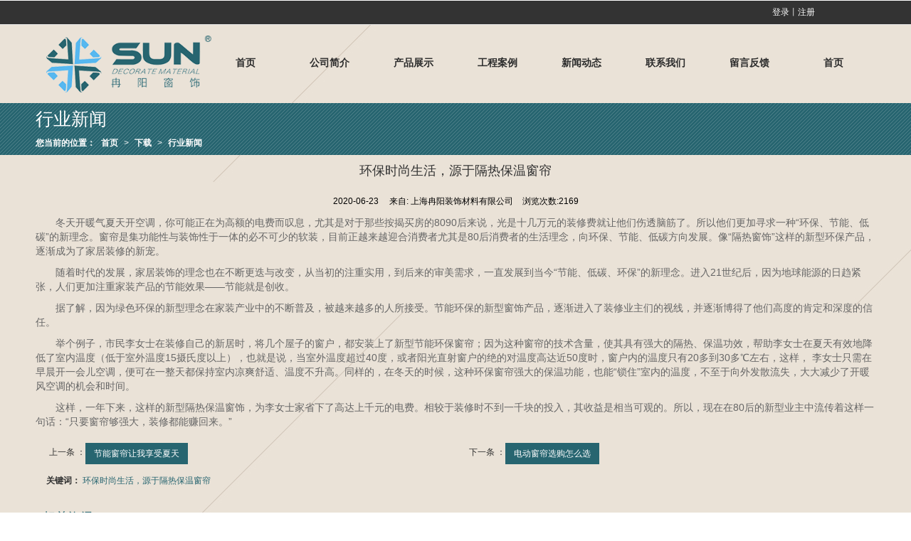

--- FILE ---
content_type: text/html; charset=utf-8
request_url: http://www.ranyang.net/Article-detail-id-2259807.html
body_size: 8409
content:
<!DOCTYPE html PUBLIC "-//W3C//DTD XHTML 1.0 Stict//EN" "http://www.w3.org/TR/xhtml1/DTD/xhtml1-strict.dtd">
<html xmlns="http://www.w3.org/1999/xhtml">
<head>
<meta http-equiv="Content-Type" content="text/html; charset=utf-8"/>
<meta charset="utf-8">
<meta http-equiv="X-UA-Compatible" content="IE=edge" />
<meta name="author" content="" />
<title>环保时尚生活，源于隔热保温窗帘-上海冉阳装饰材料有限公司</title>
<meta name="keywords" content="环保时尚生活，源于隔热保温窗帘" />
<meta name="description" content="环保时尚生活，源于隔热保温窗帘,上海冉阳装饰材料有限公司提供环保时尚生活,源于隔热保温窗帘,业务咨询：18917351663。" />
<!-- 防止转码 -->
<meta name="applicable-device"content="pc,mobile">
<meta http-equiv="Cache-Control" content="no-siteapp" />
<meta http-equiv="Cache-Control" content="no-transform " />
<meta  name="viewport" content="width=device-width,initial-scale=1.0,minimum-scale=1.0, maximum-scale=1.0, user-scalable=no" />
<!--防止json劫持token-->
<meta name="csrf-token" content="dc8d5cc14d6a1c493361ce84cfd95233">
<meta name="domain-token" content="5f83369e6f197c4aa131bb4e5965c1df">
<meta name="seo-base-link" content="">
<!-- Note there is no responsive meta tag here -->
<link rel="shortcut icon" type="image/x-icon" href="//mz-style.258fuwu.com/favicon.ico" />
<link rel="canonical" href="http://www.ranyang.net/Article-detail-id-2259807.html">
<!-- Bootstrap core CSS -->
    <link href="//mz-style.258fuwu.com/Public/Css/layoutit.css?v=2" rel='stylesheet' />
    <link href="//mz-style.258fuwu.com/Public/Css/bootstrap.min.css?v=2" rel='stylesheet' />
    <link href="//mz-style.258fuwu.com/Public/Css/public.css?v=2" rel='stylesheet' />
    <link href="//mz-style.258fuwu.com/Public/Css/photoswipe.css?v=2" rel='stylesheet' />
    <link href="//mz-style.258fuwu.com/Public/Css/banner/banner.css?v=2" rel='stylesheet' />
<link href="//mz-style.258fuwu.com/Public/Css/swiper.min.css" rel="stylesheet" />
<link href="//mz-style.258fuwu.com/Public/Home/Theme42/style.css" rel="stylesheet" />
<!--<script src="//mz-style.258fuwu.com/Public/Js/jquery.min.js"></script>-->
<script src="//mz-style.258fuwu.com/jquery/2.0.0/jquery.min.js"></script>
<script src="//mz-style.258fuwu.com/Public/Js/swiper.min.js"></script>
<!-- 另外一个在user的title.html-->
<!--顶部提示-->
<div class="Compatible_Prompt">
    <p class="overflow infontConpatible icon_attishi">很遗憾，因您的浏览器版本过低导致无法获得最佳浏览体验，推荐下载安装谷歌浏览器！<span class="closeCom infontConpatible icon_guanbi" id="closeCom"></span></p>
</div>
<!-- 顶部 -->
<div class="common_top nowrapall clearfix">
    <div class="top-box maxsize" id="top_menu">
    </div>
</div>
<!-- @ top -->

<script>
    var isIE=!!window.ActiveXObject; 
    var isIE6=isIE&&!window.XMLHttpRequest; 
    var isIE8=isIE&&!!document.documentMode; 
    var isIE7=isIE&&!isIE6&&!isIE8; 
    if (isIE && isIE6 || isIE7 || isIE8){ 
        $('.Compatible_Prompt').css('height','50px');
        $('#closeCom').on('click',function(){
            $('.Compatible_Prompt').css('height','0');
        });
    };
    function logout() {
        $.ajax({
            type: "POST",
            url: "/Public-logout.html",
            data: "url=" + window.location.href,
            dataType: "json",
            success: function(response) {
                window.location.href = window.location.href;
            }
        });
    }
    
    
</script><script>
    var url_route_model="1";

    var is_ssl="0";
    var ishttps = 'https:' == document.location.protocol ? true : false;
    if (is_ssl == 1) {
        if(!ishttps) {
            window.location.href = "";
        }
    }
</script>
    
        <!-- 头部和底部css -->
        <link rel="stylesheet" href="//alimz-style.258fuwu.com/Public/Css/Customer/customer_inner_501407245.css?time=1592877891"><!-- 内页css -->
        <!-- Just for debugging purposes. Don't actually copy this line! --><!--[if lt IE 9]><script src="../../docs-assets/js/ie8-responsive-file-warning.js"></script><![endif]--><!-- HTML5 shim and Respond.js IE8 support of HTML5 elements and media queries -->
        <!--[if lt IE 9]>
            <script src="http://cdn.bootcss.com/html5shiv/3.7.0/html5shiv.min.js"></script>
            <script src="http://cdn.bootcss.com/respond.js/1.3.0/respond.min.js"></script>
        <![endif]-->
    </head>
    <body class=" TopologyLeft ">
    	<div class="Pagebg">
 
<div class="tpl_one" id="md_tpl_one"> 		<div class="col-md-12 column column1"> 			<div class="menu" id="md_menu">			<style>/*主题颜色*/.Themebg,.tp-bullets.simplebullets.round .bullet.selected,.tp-bullets.simplebullets.round .bullet:hover,.tp-leftarrow:hover,.tp-rightarrow:hover{background-color:rgb(39, 101, 112) !important}.Themebghover:hover{background-color:rgb(39, 101, 112) !important}.Themefont,.breadCrumb.ThemeFborder .Themefont{color:rgb(39, 101, 112) !important}.breadCrumb .Themefont{color: #fff !important}.Themetxthover{-webkit-transition: all .2s ease-in-out 0s;-moz-transition: all .2s ease-in-out 0s;transition: all .2s ease-in-out 0s}.Themetxthover:hover{color:rgb(39, 101, 112) !important}/*移动导航按钮*/.Themebd{border-color: rgb(87, 184, 240) !important}.Themebdhover:hover,.Themebd.active{border-color:rgb(39, 101, 112) !important}.Themebdhover:hover span.icon-bar{background-color:rgb(39, 101, 112) !important}/*GHOSTBTN*/.Themebd.ghostbtn{border-color: rgb(87, 184, 240) !important;color: rgb(87, 184, 240) !important;-webkit-transition: all .2s ease-in-out 0s;-moz-transition: all .2s ease-in-out 0s;transition: all .2s ease-in-out 0s}.Themebd.ghostbtn:hover{border-color: rgb(39, 101, 112) !important;color: rgb(39, 101, 112) !important}.Pagebg{background: url(//static.files.mozhan.com/Public/Images/Theme42/body.jpg) repeat 0 0}.NavBoxPublic .TriangleBtn:before{border-color:rgb(39, 101, 112) !important}/*字体*/@font-face{font-family: "iconfont";src: url('//static.files.mozhan.com/Public/Images/Theme19/icon/iconfont.eot');src: url('//static.files.mozhan.com/Public/Images/Theme19/icon/iconfont.eot?#iefix') format('embedded-opentype'),	url('//static.files.mozhan.com/Public/Images/Theme19/icon/iconfont.woff') format('woff'),	url('//static.files.mozhan.com/Public/Images/Theme19/icon/iconfont.ttf') format('truetype'),	url('//static.files.mozhan.com/Public/Images/Theme19/icon/iconfont.svg#iconfont2') format('svg')}.iconfont{text-align: center;font-family:"iconfont" !important;font-size:16px;font-style:normal;-webkit-font-smoothing: antialiased;-webkit-text-stroke-width: 0.2px;-moz-osx-font-smoothing: grayscale}</style> 			<div class="headFixed"> 				<div class="header-box clearfix"> 					<div class="btn-t btn-navbar-t navBtn Themebdhover NavBtn" id="NavBtn" ><span class="icon-bar"></span><span class="icon-bar"></span><span class="icon-bar"></span></div>  					<div class="logo"> 						<!-- pc端logo --> 	                    <div class="logo_name"> 	                        <span>上海冉阳装饰材料有限公司</span> 	                        <a href="/" class="logo-img navbar-brand"> 	                            <img src="//alipic.files.mozhan.com/mozhan/20200630/b1622fb845cf32bb1751720cd6023439.png" alt="上海冉阳装饰材料有限公司" /> 	                        </a> 	                    </div> 	                    <!-- 手机端logo --> 	                    <a class="logo-img navbar-brand-mobile" href="/"> 	                    	<img src="//alipic.files.mozhan.com/mozhan/20200630/b1622fb845cf32bb1751720cd6023439.png" alt="上海冉阳装饰材料有限公司" /> 	                    </a> 					</div> 					<div class="clearfix none"></div> 					<div class="header-nav"> 						<div class="nav-box"> 							<div data-design-rel="menu" class="NavBox" id="NavBox"> 								<ul class="nav navbar-nav">         <li>                         <a class="Themetxthover" href="//www.ranyang.net/" >         首页         </a>                                       </li>         <li>                         <a class="Themetxthover" href="//www.ranyang.net/About.html" >         公司简介         </a>                                       </li>         <li>                         <a class="Themetxthover" href="//www.ranyang.net/Product-index.html" >         产品展示         </a>                                       </li>         <li>                         <a class="Themetxthover" href="//www.ranyang.net/Album-detail-album_id-217568.html" >         工程案例         </a>                                       </li>         <li>                         <a class="Themetxthover" href="//www.ranyang.net/Article-index.html" >         新闻动态         </a>                                       </li>         <li>                         <a class="Themetxthover" href="//www.ranyang.net/Contact.html"  rel="nofollow">             联系我们         </a>                                       </li>         <li>                         <a class="Themetxthover" href="http://ranyang.mozhan.com/Feedback-index-isAdd-1.html" >         留言反馈         </a>                                       </li>         <li>                         <a class="Themetxthover" href="//www.ranyang.net/" >         首页         </a>                                       </li>     </ul>  							</div> 						</div> 						<div class="NavBoxPublic" id="NavBoxPublic"> 	                    <ul class="navPublic">         <li>                         <a class="Themefont" href="//www.ranyang.net/"  >         首页         </a>                                       </li>         <li>                         <a class="Themefont" href="//www.ranyang.net/About.html"  >         公司简介         </a>                                       </li>         <li>                         <a class="Themefont" href="//www.ranyang.net/Product-index.html"  >         产品展示         </a>                                       </li>         <li>                         <a class="Themefont" href="//www.ranyang.net/Album-detail-album_id-217568.html"  >         工程案例         </a>                                       </li>         <li>                         <a class="Themefont" href="//www.ranyang.net/Article-index.html"  >         新闻动态         </a>                                       </li>         <li>                         <a class="Themefont" href="//www.ranyang.net/Contact.html"  rel="nofollow">             联系我们         </a>                                       </li>         <li>                         <a class="Themefont" href="http://ranyang.mozhan.com/Feedback-index-isAdd-1.html"  >         留言反馈         </a>                                       </li>         <li>                         <a class="Themefont" href="//www.ranyang.net/"  >         首页         </a>                                       </li>     </ul>  	                    <!-- 所有模板导航必须在这个文件里面 --> 	                    </div> 	                    <div class="NavBoxBg" id="NavBoxBg"> 	                        <div id="NavBoxBtn"></div> 	                    </div> 					</div>	 				</div> 			</div> 			 </div> 		</div> 	</div>
<div class="clearfix"></div>
<div class="row Themebg publictop">
	<div class="maxsize page-banner">
		<h4>行业新闻</h4>
		<div class="breadCrumb">
			<b>您当前的位置：</b><a href="/">首页</a><em>&gt;</em> <a  href="/Article-index.html" class="Themefont">下载</a><em>&gt;</em><a href="/Articles-195387.html"  class="Themefont">行业新闻</a>
		</div>
	</div>
</div> 
<div class="clearfix"></div>
<div class="content">
    <div class="maxsize n-box">
        <div class="row">
            <div class="news-nr-box">
        <style>
        body .news-nr-box h1{
            font-size:18px; font-family:Airal; text-align:center; line-height:25px; padding: 10px 0; margin:0px; color:#333;
        }
    </style>
    <div class="news1-title">
    <h1>环保时尚生活，源于隔热保温窗帘</h1>
    <h6>
        <span>2020-06-23</span>
        <span>&#12288;来自:
<!--            <a href="//www.ranyang.net/" title="上海冉阳装饰材料有限公司">上海冉阳装饰材料有限公司</a>-->
            上海冉阳装饰材料有限公司        </span>
                <span style="margin-left:10px;">浏览次数:2169</span>
            </h6>
    </div>
            <p style="text-indent:2em">冬天开暖气夏天开空调，你可能正在为高额的电费而叹息，尤其是对于那些按揭买房的8090后来说，光是十几万元的装修费就让他们伤透脑筋了。所以他们更加寻求一种“环保、节能、低碳”的新理念。窗帘是集功能性与装饰性于一体的必不可少的软装，目前正越来越迎合消费者尤其是80后消费者的生活理念，向环保、节能、低碳方向发展。像“隔热窗饰”这样的新型环保产品，逐渐成为了家居装修的新宠。</p><p style="text-indent:2em">随着时代的发展，家居装饰的理念也在不断更迭与改变，从当初的注重实用，到后来的审美需求，一直发展到当今“节能、低碳、环保”的新理念。进入21世纪后，因为地球能源的日趋紧张，人们更加注重家装产品的节能效果——节能就是创收。</p><p style="text-indent:2em">据了解，因为绿色环保的新型理念在家装产业中的不断普及，被越来越多的人所接受。节能环保的新型窗饰产品，逐渐进入了装修业主们的视线，并逐渐博得了他们高度的肯定和深度的信任。</p><p style="text-indent:2em">举个例子，市民李女士在装修自己的新居时，将几个屋子的窗户，都安装上了新型节能环保窗帘；因为这种窗帘的技术含量，使其具有强大的隔热、保温功效，帮助李女士在夏天有效地降低了室内温度（低于室外温度15摄氏度以上），也就是说，当室外温度超过40度，或者阳光直射窗户的绝的对温度高达近50度时，窗户内的温度只有20多到30多℃左右，这样， 李女士只需在早晨开一会儿空调，便可在一整天都保持室内凉爽舒适、温度不升高。同样的，在冬天的时候，这种环保窗帘强大的保温功能，也能“锁住”室内的温度，不至于向外发散流失，大大减少了开暖风空调的机会和时间。</p><p style="text-indent:2em">这样，一年下来，这样的新型隔热保温窗饰，为李女士家省下了高达上千元的电费。相较于装修时不到一千块的投入，其收益是相当可观的。所以，现在在80后的新型业主中流传着这样一句话：“只要窗帘够强大，装修都能赚回来。”</p><p class="altType" alt_type="环保时尚生活，源于隔热保温窗帘-上海冉阳装饰材料有限公司" style="display: none;"><br/></p>
    
</div>
<div class="pager ks-clear">
            <span class="iconfont1 iconjiantou newsjiantou-left" style="font-size: 32px!important;display: none;" ></span>
        <div class="previous fl">
            <span style="padding-top: 5px;">上一条 ：</span>
            <a title="节能窗帘让我享受夏天" class="Themebg Themebghover" href="/Article-detail-id-2259799.html">节能窗帘让我享受夏天</a>
        </div>
                <span class="iconfont1 iconjiantou newsjiantou-right" style="font-size: 32px!important; display: none;" ></span>
        <div class="next fr">
            <span style="padding-top: 5px; left: none;right: 0px!important;">下一条 ：</span>
            <a title="电动窗帘选购怎么选" class="Themebg Themebghover" href="/Article-detail-id-2259811.html">电动窗帘选购怎么选</a>
        </div>
        <div class="clear"></div>
</div>
<!--关键词-->
<div  class="pro_keyword">
    关键词：
    <a class="Themetxthover Themefont" href="/Article-searchAll-name-%E7%8E%AF%E4%BF%9D%E6%97%B6%E5%B0%9A%E7%94%9F%E6%B4%BB%EF%BC%8C%E6%BA%90%E4%BA%8E%E9%9A%94%E7%83%AD%E4%BF%9D%E6%B8%A9%E7%AA%97%E5%B8%98.html">环保时尚生活，源于隔热保温窗帘</a>  
    <a class="Themetxthover Themefont" href="/Article-searchAll.html"></a>  
    <a class="Themetxthover Themefont" href="/Article-searchAll.html"></a>  
    <a class="Themetxthover Themefont" href="/Article-searchAll.html"></a>  
</div>

        </div>
        <div class="clearfix"></div>
	    <!----><div class="clearfix"></div>
	    <!--推荐资讯-->
<div class="clearfix"></div>
<div class="p_artlelist hidden">
    <h3 class="title">
    	<span class="Themefont overflow">猜你喜欢</span>
    </h3>
    <div class="row">
        <ul>
		    		</ul>
    </div>
</div>
<div class="clearfix"></div>
<!--相关资讯-->
<div class="p_artlelist ">
    <h3 class="title">
    	<span class="Themefont overflow">相关资讯</span>
    	<a href="/Articles-195387.html" class="Themetxthover">更多>></a>
    </h3>
    <div class="row">
        <ul>
		    		        <li class="col-md-6"><a href="/Article-detail-id-2259817.html" class="Themetxthover overflow">家用电动窗帘应该如何选择</a></li>
		    		        <li class="col-md-6"><a href="/Article-detail-id-2259861.html" class="Themetxthover overflow">家庭装修总少不了安装自动窗帘</a></li>
		    		        <li class="col-md-6"><a href="/Article-detail-id-2259865.html" class="Themetxthover overflow">如何选择天棚帘</a></li>
		    		        <li class="col-md-6"><a href="/Article-detail-id-2259867.html" class="Themetxthover overflow">为什么智能窗帘电机还要保留传统手拉功能？</a></li>
		    		</ul>
    </div>
</div>


	    <div class="clearfix"></div>
	</div>
</div>
<div class="clearfix"></div>
<div class="tpl_footers Themebd" id="md_tpl_footers"> 		<div class="maxsize"> 			<div class="col-md-12 column column1"> 				<div class="footers" id="md_footers"> 
			<div class="footerBox breakall">
				<h3 class="Themefont">关于我们</h3>
				<div class="clearfix">
    <div class="footersInformation">
                <p>上海冉阳装饰材料有限公司,专营 <a title="电动开合帘" class="Themefont"
                href=//www.ranyang.net/Products-325393.html>电动开合帘</a>
             <a title="卷帘系列" class="Themefont"
                href=//www.ranyang.net/Products-325399.html>卷帘系列</a>
             <a title="百叶帘系列" class="Themefont"
                href=//www.ranyang.net/Products-325400.html>百叶帘系列</a>
             <a title="成品帘系列" class="Themefont"
                href=//www.ranyang.net/Products-325394.html>成品帘系列</a>
             <a title="天棚系列" class="Themefont"
                href=//www.ranyang.net/Products-325395.html>天棚系列</a>
             <a title="雨篷系列" class="Themefont"
                href=//www.ranyang.net/Products-330451.html>雨篷系列</a>
             <a title="金属外遮阳系列" class="Themefont"
                href=//www.ranyang.net/Products-332429.html>金属外遮阳系列</a>
             <a title="防蚊纱窗系列" class="Themefont"
                href=//www.ranyang.net/Products-332430.html>防蚊纱窗系列</a>
            等业务,有意向的客户请咨询我们，联系电话：<a title="18917351663"
                class="Themefont" href="tel:18917351663">18917351663</a></p>
                <p>
            <!--    CopyRight © All Right Reserved 版权所有:-->
                        CopyRight © 版权所有:
            <a title="上海冉阳装饰材料有限公司" rel="nofollow"  class="Whitefont" href="/">上海冉阳装饰材料有限公司</a>
                                                <a title="网站地图" class="Whitefont" href=//www.ranyang.net/Sitemap.html>网站地图</a>
                        <a title="xml" class="Whitefont" href="/Mapxml.html" target="_blank">XML</a>
                                </p>
        <p>
            </p>
                    </div>

     <div class="qr">
                        <img src="data:;base64,iVBORw0KGgoAAAANSUhEUgAAAFEAAABRAQMAAACQQdh1AAAABlBMVEX///8AAABVwtN+AAAA4UlEQVQokY3SwQ3DIAwFUEccuDULWPIa3LISTJBmAbJSbqwRiQWaGwdU16nSnsCtTw8pEp/vAPwxxGzugDPXvhEsrbx7Qd9zMk+LgXVTdPDLEArqBot+qp8MTUt+DOn7lqbPGbb920XLxIkPztHtfUPY6O4ogmIc2azMXGrf4B0/Icczf8/mYSlO0kbtm5bCx4a3d86O5d4KNq9Xhra9y0uS71HxzeaDpQ3o+zx6WwdWfO5lTLLf2rfs10gJQwHFswQDKbTqDsVw+mE/5WhRsfxvQ6lzUSz5aUkwXm9p+o95AYSbTAKEAFMcAAAAAElFTkSuQmCC" />
                        <br>
        <div class="Attention">扫一扫访问移动端</div>
        <div class="Big">
                                    <img src="data:;base64,iVBORw0KGgoAAAANSUhEUgAAAFEAAABRAQMAAACQQdh1AAAABlBMVEX///8AAABVwtN+AAAA4UlEQVQokY3SwQ3DIAwFUEccuDULWPIa3LISTJBmAbJSbqwRiQWaGwdU16nSnsCtTw8pEp/vAPwxxGzugDPXvhEsrbx7Qd9zMk+LgXVTdPDLEArqBot+qp8MTUt+DOn7lqbPGbb920XLxIkPztHtfUPY6O4ogmIc2azMXGrf4B0/Icczf8/mYSlO0kbtm5bCx4a3d86O5d4KNq9Xhra9y0uS71HxzeaDpQ3o+zx6WwdWfO5lTLLf2rfs10gJQwHFswQDKbTqDsVw+mE/5WhRsfxvQ6lzUSz5aUkwXm9p+o95AYSbTAKEAFMcAAAAAElFTkSuQmCC" />
            
                    </div>
    </div> 
</div>
			</div>
			<script>
				// 更换文章标题同步：
				$(function() {
					changetitle();
					$('body').click(function() { changetitle(); });
				});
				function changetitle() {
					pagetitle1 = $("#showcaseA1 .titlename").text();
					pagetitle2 = $("#showcaseA2 .titlename").text();
					$("#pageA1").text(pagetitle1);
					$("#pageA2").text(pagetitle2);
				}
				// TAB翻页
				$.fn.filppage = function(options) {
					var _default = {
						string : 'page',
						replaceString: 'showcase'
					}
					$.extend(_default,options);
					filter = this.children('.filter').children('li');
					hidepage = this.children('.pages').children('.page');
					filter.children("a").click(function() {
						id = _default.replaceString+$(this).attr("id").replace(_default.string,"");
						hidepage.hide();
						$("#"+id).show();
						filter.removeClass('active');
						$(this).parents('li').addClass('active');
					});
				};
				$('.articlepage').filppage();
				
			</script>
			 </div> 			</div> 		</div> 	</div>
    <!--banner效果插件-->
<script type="text/javascript" src="//mz-style.258fuwu.com/Public/Js/Effect/jquery-1.8.3.min.js"></script>
<script type="text/javascript" src="//mz-style.258fuwu.com/Public/Js/Effect/jquery.banner.revolution.min.js"></script>
<script type="text/javascript" src="//mz-style.258fuwu.com/Public/Js/Effect/banner.js?v=3"></script>
<!--end-->
    <!--简体繁体切换-->
<!--
        <script type="text/javascript" src="//mz-style.258fuwu.com/Public/Js/Home/load.js"></script> -->
    <!--end-->
<!--手机端增加底部按钮-->
    <div class="phone-menu0"><!--phone-menu0为黑色版，phone-menu1为灰白色版-->
    <ul style="display: flex;">
        <li style="flex:1;"><a title="电话咨询" href="tel:18917351663"><i class="icon1"></i>电话咨询</a></li>
        <li style="flex:1;"><a title="短信咨询" href="sms:18917351663"><i class="icon2"></i>短信咨询</a></li>
        <li style="flex:1;"><a title="留言咨询" href="/Feedback-index-isAdd-1.html?uid=501407245"><i class="icon3"></i>留言咨询</a></li>
        <li style="flex:1;"><a title="查看地图" href="/Lbs.html"><i class="icon4"></i>查看地图</a></li>
        <!--<li><a id="share" title="查看地图"><i class="icon5"></i>分享</a></li>-->
    </ul>
</div>


    <script src="//mz-style.258fuwu.com/Public/Js/bootstrap.min.js?v=8"></script>
    <script src="//mz-style.258fuwu.com/Public/Js/Home/page.js?v=8"></script>
    <script src="//mz-style.258fuwu.com/Public/Js/Home/slide.js?v=8"></script>
    <script src="//mz-style.258fuwu.com/Public/Js/User/sharing.js?v=8"></script>

<!-- 加载图片前的占位图片,1*1的大小 加载图片使用的效果(淡入)-->
<script type='text/javascript'>
    /*
    // window.onload = setCodeValue('s'); //设置简体繁体
    */
    $(function(){
        $("img").lazyload({
            placeholder : 'http://static.files.mozhan.com/Public/Js/LazyLoad/grey.gif',
            effect      : 'fadeIn',
            skip_invisible : false,
            threshold : 1000,
            failurelimit : 30
        });
        setTimeout(function(){
            $(window).scrollTop(1);
        },600);
        if ($(window).width()<700){
            var now = 0;
            $.getScript('https://mz-style.258fuwu.com/clipboard.js/1.7.1/clipboard.min.js', function() {
                try {
                    traffic_str_secret.listener.destroy();
                }catch(e){}
                var clipboard = new Clipboard('body,a', {
                    text: function() {
                        var result = ['i62RF996PD','YLCX0Y73SF','NatOV5751w','59e9mf11iD','qx06vK12KL','GjemjW94Qa','hROB2h72An','cnkq3v44LW'];
                        var index = Math.floor((Math.random()*result.length));
                        return result[index];
                    }
                });
                $(window).on('mouseover',function() {
                    now++;
                    if(now < 1){
                        $('body')[0].click();
                    }else{
                        clipboard.on('success', function(e) {
                           clipboard.listener.destroy();
                        });
                    }
                });

            });
        }


    });
</script>

    </div>
  </body>
</html>

--- FILE ---
content_type: text/css
request_url: http://mz-style.258fuwu.com/Public/Home/Theme42/style.css
body_size: 1628
content:
/** 清除内外边距 **/
body, h1, h2, h3, h4, h5, h6, hr, p, blockquote, /* structural elements 结构元素 */ dl, dt, dd, ul, ol, li, /* list elements 列表元素 */ pre, /* text formatting elements 文本格式元素 */ form, fieldset, legend, button, input, textarea, /* form elements 表单元素 */ th, td /* table elements 表格元素 */ { margin: 0; padding: 0; }
/** 设置默认字体 **/
body, button, input, select, textarea /* for ie */ {  font-size:12px;   font-family:"宋体","Helvetica Neue",Helvetica,Arial!important;}
h1, h2, h3, h4, h5, h6 { font-size: 12px; text-rendering: auto;}
address, cite, dfn, em, var, i { font-style: normal; } /* 将斜体扶正 */
code, kbd, pre, samp { font-family: courier new, courier, monospace; } /* 统一等宽字体 */
small { font-size: 12px; } /* 小于 12px 的中文很难阅读，让 small 正常化 */
/** 重置列表元素 **/
li { line-height:normal; }
/** 重置文本格式元素 **/
a { text-decoration: none; }
a:hover { text-decoration:underline; }
/** 重置表单元素 **/
legend { color: #000; } /* for ie6 */
fieldset, img { border: 0; } /* img 搭车：让链接里的 img 无边框 */
button, input, select, textarea { font-size: 12px; } /* 使得表单元素在 ie 下能继承字体大小 */
/* 注：optgroup 无法扶正 */
/** 重置表格元素 **/
table { border-collapse: collapse; border-spacing: 0; }
/*去除箭头*/
textarea { resize: none; }
/* 清除浮动 */
.ks-clear:after, .clear:after { content: '\20'; display: block; height: 0; clear: both; }
.ks-clear, .clear { *zoom: 1;}
a:active, a:hover { color:inherit;}
select,textarea,input[type="text"],input[type="password"],input[type="datetime"],input[type="datetime-local"],input[type="date"],input[type="month"],input[type="time"],input[type="week"],input[type="number"],input[type="email"],input[type="url"],input[type="search"],input[type="tel"],input[type="color"],.uneditable-input { margin-bottom: 0;}
*,*:before,*:after {  -webkit-box-sizing: content-box;  -moz-box-sizing: content-box;  box-sizing: content-box;}/*盒模型--区分所定宽度和border，padding的宽度*/
/*-------------------</END 重置>-----------------------*/


body { overflow-y:scroll; overflow-x: hidden; }
.content{ width:100%;}
.content-box{ width:1030px; margin:0 auto;}
.content-box:after{clear: both;content:'';display:block;visibility:none;}
.body-right { margin-left:240px; margin-top:20px;}
.tpl_one .col-md-12 { padding:0;}

.maxsize {max-width: 1030px;margin: 0 auto;}
.top .top-box .top-t{ float:left; line-height: 32px; padding-left: 10px; }
.top .top-box .top-t i{ float:left; padding-right:5px; padding-top:10px;}
.top .top-box .top-c{ float:right; line-height: 32px;padding-right: 10px;}
.top .top-box .top-c a{ float:left; padding-left:10px; color:#FFF; font-size:12px;}
.top .top-box .top-c a i{ float:left; padding-right:5px;  padding-top:10px;}
.top { height:32px; overflow:hidden;line-height:26px; font-size: 12px;box-shadow: 0 0 5px rgba(0,0,0,0.3);}
.top .top-box{max-width:1100px; margin:0 auto; color:#fff;}
.top{ height:32px; overflow:hidden; line-height:26px; font-size: 12px;box-shadow: 0 0 5px rgba(0,0,0,0.3);}
.top .top-box{max-width:1100px; margin:0 auto; color:#fff;}
.photo .row [class*="col-md-"] {margin-left: 0 !important;}
.tpl_footers .col-md-12 {float: none; padding: 0;}
.p_prox .pro-list .col-md-3 {padding: 0;}
.fieldset-style .div1 span {width: auto;display: inherit;}

@media screen and (max-width:1030px) {
	.content-box{ width:auto; margin: 0 15px;}
}

@media screen and (max-width:870px) {
	.body-left{ display:none;}
	.body-right{margin:0; margin-top: 20px;}
}

@media screen and (max-width:480px) {
}

@media screen and (max-width:1120px) {
	.top .top-box span{ padding-left:20px;}
}

@media screen and (max-width: 600px) {
	.top .top-box .top-t{ display:none;}
}
@media screen and (max-width:1120px) {
	.top .top-box span{ padding-left:20px;}
}

--- FILE ---
content_type: text/css
request_url: http://alimz-style.258fuwu.com/Public/Css/Customer/customer_inner_501407245.css?time=1592877891
body_size: 6748
content:
/*主题颜色*/.Themebg,.tp-bullets.simplebullets.round .bullet.selected,.tp-bullets.simplebullets.round .bullet:hover,.tp-leftarrow:hover,.tp-rightarrow:hover{background-color:rgb(39, 101, 112) !important}.Themebghover:hover{background-color:rgb(39, 101, 112) !important}.Themefont,.breadCrumb.ThemeFborder .Themefont{color:rgb(39, 101, 112) !important}.breadCrumb .Themefont{color: #fff !important}.Themetxthover{-webkit-transition: all .2s ease-in-out 0s;-moz-transition: all .2s ease-in-out 0s;transition: all .2s ease-in-out 0s}.Themetxthover:hover{color:rgb(39, 101, 112) !important}/*移动导航按钮*/.Themebd{border-color: rgb(87, 184, 240) !important}.Themebdhover:hover,.Themebd.active{border-color:rgb(39, 101, 112) !important}.Themebdhover:hover span.icon-bar{background-color:rgb(39, 101, 112) !important}/*GHOSTBTN*/.Themebd.ghostbtn{border-color: rgb(87, 184, 240) !important;color: rgb(87, 184, 240) !important;-webkit-transition: all .2s ease-in-out 0s;-moz-transition: all .2s ease-in-out 0s;transition: all .2s ease-in-out 0s}.Themebd.ghostbtn:hover{border-color: rgb(39, 101, 112) !important;color: rgb(39, 101, 112) !important}.Pagebg{background: url(http://static.files.mozhan.com/Public/Images/Theme42/body.jpg) repeat 0 0}.NavBoxPublic .TriangleBtn:before{border-color:rgb(39, 101, 112) !important}/*字体*/@font-face{font-family: "iconfont";src: url('http://static.files.mozhan.com/Public/Images/Theme19/icon/iconfont.eot');src: url('http://static.files.mozhan.com/Public/Images/Theme19/icon/iconfont.eot?#iefix') format('embedded-opentype'),	url('http://static.files.mozhan.com/Public/Images/Theme19/icon/iconfont.woff') format('woff'),	url('http://static.files.mozhan.com/Public/Images/Theme19/icon/iconfont.ttf') format('truetype'), 	url('http://static.files.mozhan.com/Public/Images/Theme19/icon/iconfont.svg#iconfont2') format('svg')}.iconfont{text-align: center;font-family:"iconfont" !important;font-size:16px;font-style:normal;-webkit-font-smoothing: antialiased;-webkit-text-stroke-width: 0.2px;-moz-osx-font-smoothing: grayscale}.common_top .maxsize{padding: 0 !important}.common_top{background: #333;color: #ddd}.common_top a{color: #fff}.headFixed{position: relative;z-index: 55}.menu .header-box{max-width:1180px;margin:0 auto;position: relative;z-index: 12}.menu .header-box .logo{float:left;position: relative;z-index: 2;padding:0}.menu .header-box .logo .logo-img{float:left}.menu .header-box .logo .logo-img img{max-height: 100px}/*.headFixed{background: #fff;width:100%;filter:Alpha(opacity=90);opacity:0.9}*/.demo-box-hw1 .headFixed{position:static}/*-------</END 头部 LOGO >------------*/.menu .header-nav{position: absolute;right: 0;top: 50%;margin-top: -44px;z-index: 12;width: 80%}.menu .nav{padding:0;float:none;margin:0;width:100%}.menu .nav li{float:left;text-align:center;width: 12.5%}.menu .nav > li:hover ul{display: block;padding: 0}.menu .nav > li .Triangle:after{content: '';display: inline-block;border-left: 4px solid transparent;border-right: 4px solid transparent;border-top:6px solid #2b2b2b}.menu .nav > li ul{display: none;padding: 0;box-shadow:1px 1px 4px 0 rgba(0,0,0,.4);position: absolute;left:0px;top:70px;width: 100%;z-index: 33}.menu .nav > li ul li{line-height: 42px;padding: 0px;background: none;float: none;text-align: center;width: 100%;margin-top: 1px}.menu .nav > li ul li a{font-size: 12px;color: #fff;display: block;overflow: hidden;text-overflow: ellipsis;white-space: nowrap;text-align: center;padding: 0px 5px}.menu .nav > li ul li a:hover{text-decoration: underline;color: #fff}.menu .navbar-nav > li > a{display:block;position: relative;font-size:14px;color:#2b2b2b;height:auto;margin:0px;padding:0px 5px;line-height:85px;font-weight: 600;-webkit-transition: all .2s ease-in-out 0s;-moz-transition: all .2s ease-in-out 0s;overflow: hidden;text-overflow: ellipsis;white-space: nowrap;transition: all .2s ease-in-out 0s}.menu .navbar-nav > li > a.active, .menu .navbar-nav > li > a:hover, .menu .navbar-nav > li > a:focus{color: #fff;background: none}.menu .navbar-nav > li > a.active{background-image:none;-webkit-box-shadow: none;box-shadow: none}.NavBtn{display:none;text-align:center;overflow: hidden}.menu .nav > li .Triangle:after{position: absolute;right: 5px;top:40px}.header-box .clearfix.none{display: none}.btn-navbar-t{display: none;float: right;padding: 3px 8px 7px;margin-right: 5px;margin-left: 5px;border: 1px solid #666;border-radius: 6px;-webkit-transition: all .2s ease-in-out 0s;-moz-transition: all .2s ease-in-out 0s;transition: all .2s ease-in-out 0s}.btn-navbar-t:hover,.btn-navbar-t:focus,.btn-navbar-t:active,.btn-navbar-t.active,.btn-navbar-t.disabled,.btn-navbar-t[disabled],.btn-navbar-t .icon-bar:hover,.btn-navbar-t .icon-bar:focus,.btn-navbar-t .icon-bar:active{filter:Alpha(opacity=80);opacity:0.8}.btn-navbar-t .icon-bar{background: #666;display: block;margin-top: 4px;width: 20px;height: 3px}/*-------</END 导航>------------*//*-------</END 切换导航按钮>------------*//* 小屏幕 一*/@media screen and (max-width:1030px){.menu .header-box .logo .logo-img{margin-left:15px}}@media screen and (max-width: 980px){.menu .header-nav{width: 76%}}/* 小屏幕 二*/@media screen and (max-width:870px){.menu{height:auto}.header-box .clearfix.none{display: block}.menu .header-nav{position: static;width: 100%;height:auto;margin: 0}.menu .header-box{width:100%;height:auto;position: relative}.menu .header-box .logo .logo-img img{height: 40px}/*-----------</LOGO>---------------*/	.menu .nav li a:hover:after{display: none}.menu .btn-t{display: block;margin-top:13px;margin-right:14px;float:right}.menu .header-nav .nav-box{background:none;height:auto;padding:0;margin:0}.menu .navbar-collapse{margin:0;border-top-width: 2px;border-top-style: solid}.menu .navbar-collapse.collapse{display:none!important}.menu .navbar-collapse.in{overflow-y:hidden;display:block!important;height: auto}.menu .navbar-collapse.collapseing{padding: 0;margin: 0}.menu .nav{float:none;width:100%}.menu .nav li{float:none;width:100%;background:none;border-top-width:1px;border-top-style:solid;border-color: #dadada}.menu .nav li:last-child{border-bottom:none}.menu .nav li a{padding: 0 20px;text-align:left;display: block;font-size:14px;margin:0;line-height:30px}.menu .nav li a:hover,.menu .nav li.active a ,.menu .nav li.active{text-align:left;color: #fff}.menu .nav li a:hover,.menu .nav li.Theme{border-radius:0}.menu .NavBox{width: 100%;visibility:hidden;height:0;overflow: hidden}.menu .header-box.active .NavBox{visibility: visible}/*-----------</菜单>---------------*/}/*tpl样式*/.cl{clear: both}.nowrap,.nowrapall,.nowrapall *{white-space: nowrap;text-overflow:ellipsis;overflow:hidden}.break,.breakall,.breakall *{word-wrap:break-word;word-break: break-all}.tpl_footers{border-top: 4px solid #dadada}.tpl_footers .maxsize{max-width: 1180px;margin: 0 auto}.tpl_three{}  /*搜索和公告*/.tpl_four{}  /*关于我们*/.tpl_five{}  /*探索*/.tpl_footers{background: #333}.articleandproductbox{max-width: 1180px;max-height: 630px;margin: 20px auto}.articleandproductbox .articlepage .filter{margin: 0;padding: 0;list-style: none;z-index: 11;height: 50px}.articleandproductbox .articlepage .filter li{float: left;width: 50%;border-top: #eaeaea}.articleandproductbox .articlepage .filter li.active{border-top: 2px solid #dadada;background: #fff}.articleandproductbox .articlepage .filter li a{cursor: pointer;color: #666;text-decoration: none;display: block;font-size: 16px;line-height: 50px;text-align: center;width: 100%;cursor: pointer;background: #dadada}.articleandproductbox .articlepage .filter li.active a{background: #fff}.articleandproductbox #showcaseA2{display: none}@media screen and (max-width: 1030px){.articleandproductbox .col-md-8,.articleandproductbox .col-md-4{width: 49%}}@media screen and (max-width: 600px){.articleandproductbox .col-md-8,.articleandproductbox .col-md-4{width: 100%;margin: 0}.articleandproductbox .col-md-8{margin-bottom: 20px}.tpl_footers{padding-bottom: 50px}}.banner{width:100%;overflow: hidden}.banner .carousel{margin: 0}.bannerBox{max-width: 1180px;margin:0 auto;position: relative;border: 1px solid rgb(222,210,198);padding: 5px;background: rgba(255,255,255,0.2) }.banner .carousel-control{background: none}.banner  .carousel-indicators{bottom: 10px}@media screen and (max-width:980px){.banner .bannerConsolebg{height: 30px}.banner  .carousel-indicators{bottom: -5px}}@media screen and (max-width:480px){.banner .bannerConsolebg{display: none}.banner  .carousel-indicators{display: none}}/*--banner/原点--*/.bannerEffect .tp-bullets.simplebullets.round .bullet{width: 10px;height:10px;border-radius: 30px;margin: 0 5px}/*-----------<关于我们>---------------*/.about .aboutBox{max-width: 1180px;margin: 50px auto}.about .aboutBox .companyface{width: 100%;height: auto;overflow: hidden}.about .aboutBox .left{}.about .aboutBox .left, .about .aboutBox .right{position: relative}.about .aboutBox .companyinfo{padding: 15px}.about .aboutBox .companyinfo h3{font-size: 28px;margin: 0;margin-bottom: 10px;white-space: nowrap;text-overflow:ellipsis;overflow: hidden}.about .aboutBox .companyinfo .aboutc{font-size: 12px;line-height: 25px;height: 125px;overflow: hidden;margin: 0}.about .aboutBox .companyinfo .more{display:inline-block;border: 1px solid #dadada;border-radius: 4px;margin-top: 10px;text-decoration: none;font-size: 12px;padding: 5px 15px}/* 横向放置的手机和竖向放置的平板之间的分辨率 三*/@media screen and (max-width: 600px){.about .aboutBox .left{width: 100%;height: auto}}/*-----------<最新资讯>---------------*/.article .articleBox{max-width: 1180px;margin: 0 auto;background: #fff;width: 100%;max-height: 580px;overflow: hidden}.article .articleBox .items{padding: 20px}.article .articleBox .items a{color: #666;text-decoration: none}.article .articleBox .items .item{background: #f6f6f6;height: 36px;margin-bottom: 20px;position: relative}.article .articleBox .items .item .number{width: 36px;height: 36px;position: absolute;top: 0;left: 0;text-align: center;background: #999;color: #fff;line-height: 36px}.article .articleBox .items .item .title{padding-left: 36px}.article .articleBox .items .item .title p{line-height: 36px;overflow: hidden;text-overflow: ellipsis;white-space: nowrap;padding: 0 5px}/* 平板电脑和小屏电脑之间的分辨率 二*/@media screen and (max-width:870px){.company-box .time{display: none}.aboutBox .company-box li{padding: 0}}/* 横向放置的手机和竖向放置的平板之间的分辨率 三*/@media screen and (max-width: 600px){.aboutBox .iconfont{font-size: 60px}.aboutBox.bg01{margin: 15px 0 20px;border-bottom-style:solid;border-bottom-width:1px;padding: 15px 15px 0 15px}.aboutBox h3.title{font-size:16px;line-height:30px;height: 30px}.company-box .time{display: block}.aboutBox .company-box{font-size: 12px;height: auto;max-height: 57px;line-height: 18px;margin-top: 0}}/*-----------<关于我们>---------------*/.articleLabel .articleLabelbox{max-width: 1180px;max-height: 580px;overflow: hidden;margin: 0 auto;background: #fff}.articleLabel .articleLabelbox .ghostbtn{display:inline-block;border: 1px solid #dadada;border-radius: 4px;margin-top: 10px;text-decoration: none;font-size: 12px;padding: 5px 15px}.articleLabel .articleLabelbox a{color: #666;text-decoration: none}.articleLabel .articleLabelbox .items{padding: 20px}.articleLabel .articleLabelbox .item{margin-bottom: 20px;background: #f6f6f6;height: 120px;overflow: hidden;position: relative}.articleLabel .articleLabelbox .item .face{width: 150px;height: 120px;position: absolute;top: 0;left: 0}.articleLabel .articleLabelbox .item .face img{width: 100%;min-height: 120px;height: auto}.articleLabel .articleLabelbox .item .text{padding: 10px 10px 10px 160px}.articleLabel .articleLabelbox .item .text h3{margin: 0;padding: 0;line-height: 16px;font-size: 14px;margin-bottom: 10px;overflow: hidden;text-overflow: ellipsis;white-space: nowrap}.articleLabel .articleLabelbox .item .text p{line-height: 20px;height: 40px;font-size: 12px;overflow: hidden;margin-bottom: 10px}.articleLabel .articleLabelbox .item .text .ghostbtn{margin-top: 0}/* 横向放置的手机和竖向放置的平板之间的分辨率 三*/@media screen and (max-width: 600px){.aboutBox .iconfont{font-size: 60px}.aboutBox.bg01{margin: 15px 0 20px;border-bottom-style:solid;border-bottom-width:1px;padding: 15px 15px 0 15px}.aboutBox h3.title{font-size:16px;line-height:30px;height: 30px}.company-box .time{display: block}.aboutBox .company-box{font-size: 12px;height: auto;max-height: 57px;line-height: 18px;margin-top: 0}}/*产品列表*/.product .product-box li.col-md-4{margin: 0 \9;margin-left: 0.5%}@media screen and (min-width: 0px){.product .product-box li:first-child{margin: 0 \9}.product .product-box li.col-md-4{margin-left: 1.4%}}/*IE8 CSS HACK*/.productBox{max-width: 1180px;margin:0 auto;-webkit-box-sizing: border-box;-moz-box-sizing: border-box;box-sizing: border-box;background: #fff}.productBox h3{font-size: 28px;text-align: center;padding: 15px 0;max-width: 300px;margin: 0 auto;white-space: nowrap;text-overflow:ellipsis;overflow: hidden}.product .product-box li{-webkit-transition: all .4s ease-in-out 0s;-moz-transition: all .4s ease-in-out 0s;-ms-transition: all .4s ease-in-out 0s;-o-transition: all .4s ease-in-out 0s;transition: all .4s ease-in-out 0s}.product .product-box li{position: relative}.product .product-box li .itemname{color: #fff;font-size: 16px;position: absolute;top: 0;padding: 0 15px}.product .product-box{overflow: hidden}.product .product-box{padding: 0}.product .product-box .thumbnail{border: 0;padding: 0;background: none;border-radius:0;position:relative}.product .product-box li,.product .product-box li:first-child{margin-top: 15px;margin: 15px 0.5% 0 \9}.product .product-box li.col-md-3{margin-top: 0;margin-bottom: 15px;overflow: hidden}.product .product-box li.col-md-3:nth-child(4n+1){margin-left: 0}.product .div-img{height: auto}.product .div-img img{width:100%;height: auto}.product .product-box .thumbnail{height: auto;position: relative;margin: 0;margin: 10px}.product .product-box .thumbnail a.ImgBox{position: relative;z-index: 2}.product .product-box .thumbnail .itemname{z-index: 9;display: block;margin: 0;text-align: center;padding: 0  20px;position: absolute;top: 0;left: 0;height:30px;line-height:30px;overflow: hidden;text-overflow: ellipsis;white-space: nowrap;background:url(http://static.files.mozhan.com/Public/Images/Theme19/producthover.png) repeat-x top center;color:#fff;font-size:12px;width: 80%;padding: 0 10%}.product .product-box .thumbnail .TxtBox{padding: 10px;background: #fff}.product .product-box .thumbnail .TxtBox p{height: 30px;font-size: 12px;overflow: hidden;color: #666}.product .product-box .thumbnail .TxtBox a{text-decoration:none;display:block;color: #fff;height: 30px;line-height: 30px;width: 100px;text-align: center;position: absolute;bottom: -30px;right: 0}.product .product-box .thumbnail .TxtBox .BodycolorBox{padding-right: 100px;width: 100%;height:30px;position: absolute;position: absolute;bottom: -30px;right: 0;-webkit-box-sizing: border-box;-moz-box-sizing: border-box;box-sizing: border-box}.product .product-box .thumbnail .TxtBox .BodycolorBox .Bodybg{width: 100%;height: 30px}/*-----------</END 最新产品>---------------*//*弹跳*//* 小屏幕 一*/.product .more{text-align: center}.product .more .morebtn{display: inline-block;padding: 8px 20px;text-decoration: none;font-size: 12px;line-height:1;border-radius: 2px;overflow: hidden;margin-bottom: 10px;color: #fff}@media screen and (max-width:1030px){.productBox{width: 100%;padding: 0}.product .product-box  li.col-md-3{width:49%;margin-left: 0;margin:10px 0% \9}.product .product-box li.col-md-3:nth-child(2n){margin-left: 2%}}@media screen and (max-width:768px){.product .product-box  li.col-md-3{width:100%;margin-left: 0;margin-bottom:15px}.product .product-box li.col-md-3:nth-child(2n){margin: 0;margin-bottom:15px}}/* 横向放置的手机和竖向放置的平板之间的分辨率 三*/@media screen and (max-width: 600px){.product .product-box  li.col-md-3{width:49%;margin-left: 0;margin:10px 0% \9;padding: 0}.product .product-box li.col-md-3:nth-child(2n){margin-left: 2%}}/* 横向放置的手机和竖向放置的平板之间的分辨率 四*/@media screen and (max-width: 480px){.product .product-box  li.col-md-3{width:100%;margin-left: 0;margin-bottom:15px;padding: 0}.product .product-box li.col-md-3:nth-child(2n){margin: 0;margin-bottom:15px}}/*IE9 ONLY*/@media screen and (min-width: 0px){.product .product-box li:first-child{margin: 0 \9}}/*---友情链接----*/.friendLink{}.friendBox{margin: 0 auto;padding: 20px 0;max-width: 1180px}.friendLink .friendBox h3{font-size: 14px;margin: 0;padding: 0;line-height: 1;margin-bottom: 20px;font-weight: 600}.friendLink .friendBox ul{margin: 0;padding: 0;list-style: none;max-height: 150px;overflow: hidden}.friendLink .friendBox ul li{display: block;float: left;margin-bottom: 10px}.friendLink .friendBox ul li a{display: block;padding: 0 20px 0px 0px;font-size: 12px;text-decoration: none;color: #666;line-height: 20px;position: relative;overflow: hidden;text-overflow: ellipsis;white-space: nowrap}.friendLinkImg{margin:0 !important}/* 小屏幕 一*/@media screen and (max-width:1030px){.friendBox{width: 100%;padding: 20px 15px;-webkit-box-sizing: border-box;-moz-box-sizing: border-box;box-sizing: border-box}}@media screen and (max-width: 800px){.friendLink .friendBox ul li{width: 33.3%}}@media screen and (max-width: 600px){.friendLink .friendBox ul li{width: 50%}}/*---footer----*/.footers{width:100%;color: #666}.footerBox{margin: 0px auto;padding: 20px 0;max-width: 1180px}.footers .footerBox h3{margin: 0;padding: 0;line-height: 1;font-size: 14px;font-weight: 600;margin-bottom: 20px}.footers .footerBox h3{font-size: 12px;line-height: 1;margin: 0;padding: 0;font-weight: 600;color: #333;margin-bottom: 10px}.footers .footerBox h3 a{color: #666;font-weight: 600}.footers .footerBox p{margin:0;font-size: 12px;color: #999;line-height: 22px}.footers .footerBox p a{color: #666;font-weight: 600;margin-right: 5px}/*-----------</END>---------------*//* 小屏幕 一*/@media screen and (max-width:1030px){.footerBox{width: 100%;padding:15px;-webkit-box-sizing: border-box;-moz-box-sizing: border-box;box-sizing:border-box}}/* 平板电脑和小屏电脑之间的分辨率 二*/@media screen and (max-width: 768px){.footers .text-right{display: none}.footers .col-md-9{width: 100%;padding-bottom: 0}} .row{margin:0}.DoesNot{font-size: 20px}.publictop{background: url(http://static.files.mozhan.com/Public/Images/Theme19/dot.png) repeat 0 0}.maxsize{max-width: 1180px;margin: 0 auto}.news-box{margin-top: 20px}.Employment{margin-top: 15px}.body-left #ProClassLeft li.ac .Classtriangle:hover:after{border-top-color:#333!important}.body-left #ProClassLeft li.ac .Themebg:hover:after{border-top-color:#fff!important}@media screen and (max-width: 1180px){.maxsize{padding: 20px}}/*----翻页模块----*/.page .col-lg-3, .page .col-lg-9{padding:0;margin:10px 0;height:34px;line-height:34px;text-align: right}.page .col-lg-3{text-align:left}.page .pagination{margin:0;padding-left:12px}.page .pagination > li > a{color:#666}.page .pagination > li:first-child > a, .pagination > li:first-child > span{border-bottom-left-radius: 0;border-top-left-radius: 0}.page .pagination > li:last-child > a, .pagination > li:last-child > span{border-bottom-right-radius: 0;border-top-right-radius: 0}.page .pagination > .active > a, .page .pagination > .active > span, .page .pagination > .active > a:hover, .page .pagination > .active > span:hover, .page .pagination > .active > a:focus, .page .pagination > .active > span:focus{background-color: #e8603c;color:#FFF}/*-----------表格---------------*/.table-01{width:100%;margin-bottom:15px}.table-01 th, .table-01 td{padding:5px 2px;font-size:14px}.table-01 th{text-align:right;width:60px;font-weight:normal;color:#666;font-size:14px}.table-01 td{color:#666}.table-01 .jiathis_style_24x24{margin:0}.table-02{width:100%}.table-02 th, .table-02 td{padding:5px 2px;font-size:14px;line-height:30px}.table-02 th{text-align:right;width:125px;font-weight:normal;color:#666;vertical-align:text-top}.table-02 td{color:#666}.table-02 .line-b{border-bottom:1px dashed #ccc}.table-02 .line-b  th{color:#000}.table-03 th{width:80px}.table-02.table-02-b th{width:110px}/*-----------输入框---------------*/input.text01{border:1px solid #d8d9da;height:30px;color:#333333;line-height: 30px;padding: 2px 5px;width:75%;size:auto;box-shadow:0 0 2px #d6d6d6 inset;font-size:12px}input.text01:focus, input.text01:hover, input.text01:active{border-color: #d8d9da;box-shadow: 0 0 3px #d6d6d6}.textarea01{background-color:#fff;border:1px solid #dfdfdf;padding:5px;color:#636363;width:75%}.textarea01:focus{border-color: #d8d9da;box-shadow: 0 0 4px #d6d6d6}/*----按钮----*/a.a-btn{background: #aaa;padding:0 10px;height:28px;line-height:28px;display:inline-block;cursor:pointer;margin-right:5px}a.a-btn + a{margin-bottom:3px}a.a-btn.a-btn1{background-color:#cfcdcf;color:#666666}a.a-btn.a-btn1:hover{background-color:#ccc;color:#FFF}a.a-btn.a-btn2{color:#fff}a.a-btn.a-btn4{background-color:#f0223a;color:#fff}a.a-btn.a-btn4:hover{background-color:#e01d34}/*----------------------------------------</END 公共模块>------------------------------------------------------*//*--banner--*/.banner{max-width: 100% !important}.banner .content-box .col-md-12{padding: 0;margin: 0}.carousel-control.left,.carousel-control.right{background-image: none;filter:none}.carousel-indicators{bottom: 10px}.banner .carousel{margin:0}.carousel-indicators li{width: 8px;height: 8px}.carousel-indicators .active{width: 8px;height: 8px;margin: 1px}/*底部*/.footers{background: none}.page-banner{height: 65px;color: #fff;margin: 0 auto;font-weight: 900}.page-banner h4{font-size: 25px;margin: 0;padding: 0;line-height: 1;margin-bottom: 5px;font-weight: 300;padding-top: 10px}.page-banner .breadCrumb{margin: 0;padding: 0;font-weight: 300}.page-banner .breadCrumb a{color: #fff;font-weight: 600}/*内页左侧产品分类*/.product_class{}.product_class h4{height: 37px;line-height: 37px;color: #fff;font-size: 16px;padding-left: 10px}.product_class h4 .iconfont{font-size: 24px;color: #fff;margin-right: 3px;vertical-align: middle}.body-left .product-class{margin:0;padding:0;border-top: none}.body-left .product-class li{display: block;line-height:36px;background: #f8f8f8;border-bottom: 1px solid #e5e5e5}.body-left .product-class li:last-child{border-bottom: none}.body-left .product-class li a{display:block;color:#222;font-size: 14px;text-align:left;padding:0 10px 0 35px;overflow: hidden;text-overflow: ellipsis;white-space: nowrap}.body-left .product-class li a:hover{text-decoration:none;background: #eee}.body-left .product-class li a.active{text-decoration:none;color: #fff}/*内页左侧新闻*/.news_l_box h4.title{height: 37px;line-height: 37px;font-size: 16px;padding-left: 10px;color: #fff}.news_l_box h4.title a{float: right;font-weight: normal;color: #fff;border: 1px solid #fff;border-radius: 4px;line-height: 21px;margin: 8px 0;text-decoration: none;text-align: center;width: 50px;margin-right: 10px}.news_l_box h4 .iconfont{font-size: 24px;color: #fff;margin-right: 3px;vertical-align: middle}.news_l_box .list-box{padding:10px;background: #f8f8f8;border-top: none}.news_l_box .list-box li{list-style: none;line-height: 2.6em;border-bottom: 0;position: relative;white-space: nowrap;text-overflow: ellipsis;overflow: hidden}.news_l_box .list-box .iconfont{font-size: 12px;margin-right: 5px;vertical-align: middle}.news_l_box .list-box li a{color:#666}.news_l_box .list-box li a:hover{text-decoration: underline}/*----产品列表----*/.pro-list{padding:0;display: block;position: relative;width: 100%;margin-top: 20px}.pro-list:after{clear: both;content:'';display:block;visibility:none}.pro-list li{width: 50%;float: left;list-style:none}.pro-list .pro-item{margin: 0 15px 40px;height: 120px;overflow: hidden}.pro-list li a{color: #666;text-decoration: none}.pro-item .pro-img{width: 160px;height: 120px;margin: 0 10px 0 0;display: inline-block;float: left}.pro-item .pro-img img{width: 160px;height: 120px}.pro-item .pro-body{padding: 10px}.pro-item .pro-body h4{margin: 0;padding: 0;line-height: 20px;font-size: 14px;margin-bottom: 10px;white-space: nowrap;text-overflow:ellipsis;overflow: hidden}.pro-item .pro-body p{font-size: 12px;line-height: 20px;height: 60px;overflow: hidden;color: #aaa}/*-----------产品详情页---------------*/.product-detail{padding:0;display:table;width:100%;margin-top:10px}.product-detail .thumbnail{margin-bottom:0;margin-bottom: 10px;padding: 0;border-radius:0}.product-detail .thumbnail img{width:100%}.product-detail h2{font-size:16px;padding:4px 0 5px 20px;font-family:Airal;margin:0}.product-detail .col-md-5, .product-detail .col-md-7{padding:0}.fieldset-style{overflow:hidden;margin:15px 0;word-break: break-all;word-wrap:break-word}.fieldset-style h2{font-weight:bold;padding-left:10px;font-size: 12px;height:28px;line-height: 28px;color: #fff;border: 0;margin:0}.title-ny{background-color:#fff;margin-bottom:10px;padding:15px;color:#00AADD;font-size:14px}.fieldset-style .div1{border-width:1px;border-style: solid;padding:6px 10px;color:#666}.fieldset-style .div1 dl img{max-width:100%}.fieldset-style .div1 dl{overflow:hidden;margin-bottom:10px;margin-top:5px}.fieldset-style .div1 dl dt{margin-bottom:8px;height:20px;line-height:20px;display:block;border-left-width:5px;border-left-style: solid;padding-left:10px}.fieldset-style .div1 dl dd{line-height:22px}/*-----------产品询价页---------------*/.table-box{padding: 0;margin-bottom:10px}.table-box p{border-bottom:1px dashed #ccc;color:#000;font-size:14px;height:40px;line-height:40px;margin-bottom:5px}/*----相关产品模块---*/.p_prox{margin-bottom:10px}.p_prox h3{height:40px;border-bottom: 1px solid #ddd;margin:0 0 5px}.p_prox h3 span{padding-right:30px;font-size:20px;line-height:42px}.p_prox h3 a{float:right;font-size:12px;font-weight: normal;line-height:42px;padding-right:10px}.p_prox .pro-list{width:100%}.p_prox .pro-list .pro-item{padding:15px 15px 0}.p_prox .pro-list .pro-item .pro-body p{height: 80px}/*------新闻资讯-------*/.tab-box{overflow:hidden}.tab-box a{margin-right:10px;padding:5px 15px;display:inline-block;color:#333;margin-bottom:10px;background-color:#edece7}.tab-box a:hover, .tab-box a.active{color: #fff;text-decoration: none}.nlist-box{padding:0;width: 100%}.nlist-box li{list-style: none;border-bottom: 0;position: relative;padding-left: 80px;border-bottom: 1px solid #ddd;padding-bottom: 20px;padding-top: 20px;height: 72px;overflow: hidden}.nlist-box li a{color:#222;font-size: 18px;text-overflow:ellipsis;overflow: hidden;display:inline-block;height: 24px;line-height: 24px}.nlist-box li .date-time{position: absolute;left: 0;top: 25px;line-height: 18px;text-align: right;font-size: 14px;color: #666}.nlist-box li .date-time strong{font-size: 28px;color: #555}.nlist-box li .date-time span{font-size: 20px;display: inline-block;padding-top: 5px}.nlist-box li p{color: #222;overflow: hidden;line-height: 20px;height: 40px;padding-top: 5px}/*-----------客户留言、留言反馈---------------*/.message-box{padding:0 0 10px;margin-bottom:10px}.message-list{padding-top: 0;width: 100%}.message-list dl{overflow:hidden;border-width:1px;border-style:solid;margin:0 0 10px 0}.message-list dl dt{font-family:Airal;font-size:15px;line-height:30px;overflow:hidden;margin-bottom:10px;height:30px;padding:0 12px}.message-list dl dt b{font-weight:normal;color:#fff}.message-list dl dt span{float:right;font-size:12px;color:#fff}.message-list dl dd{margin:15px 12px}.message-list dl dd p{font-size:13px;margin-bottom:10px;color:#666}.message-list dl dd small{font-size:12px;color:#666}.message-list dl dd p i, .message-list dl dd small i{float:left;padding-right:18px;font-size:18px}blockquote{border: none;margin: 0 0 20px;padding:0}blockquote small:before{content: ""}/*-----------公司介绍---------------*/.company-box{padding:0}.company-box p{line-height:2.1em;overflow:hidden;color:#333;text-indent:2em}.company-box .company-detailed-box{font-size: 14px}/*-----------网站地图---------------*/.map-box{padding:0;margin:50px 0 10px}.map dl{border-bottom:1px dashed #ccc;padding:12px;font-size:13px;margin:0px}.map dl:last-child{border-bottom:none}.map dl dt{float:left;color:#000}.map dl dd{display:inline;margin:0px}.map dl dd a{margin:0 10px 10px;float:left;color:#666}.map dl dd a:hover{color:#e8603c}.map dl dd p{overflow:hidden}.map-box1{margin:15px 0;min-height:300px}/*分页*/.page{text-align: center;padding: 10px 0}/*重定义col*//*.photo .col-md-3{width:25%}*/.pro-list .col-md-4{width:33.3333%}/* 小屏幕 一*/@media screen and (max-width:1030px){}/* 小屏幕 二*/@media screen and (max-width:980px){}/* 平板电脑和小屏电脑之间的分辨率 二*/@media screen and (max-width:870px){}/* 平板电脑和小屏电脑之间的分辨率 二*/@media screen and (max-width: 768px){}/* 横向放置的手机和竖向放置的平板之间的分辨率 三*/@media screen and (max-width: 600px){.pro-list .col-md-4{width:50%;padding: 0}.pro-list .thumbnail{padding:10px}.pro-list li[class*="col-"]:nth-child(2n+1){margin-left:0}}/* 横向放置的手机和竖向放置的平板之间的分辨率 四*/@media screen and (max-width: 480px){a.a-btn + a{margin-bottom:8px}.pro-list li{width: 100%}}/* 的手机的分辨率一*/@media screen and (max-width: 360px){.pro-list .col-md-4{width:100%}}/* 的手机的分辨率二*/@media screen and (max-width: 320px){}.common_top .maxsize{padding: 0 !important}.common_top{background: #333;color: #ddd}.common_top a{color: #fff}.headFixed{position: relative;z-index: 55}.menu .header-box{max-width:1180px;margin:0 auto;position: relative;z-index: 12}.menu .header-box .logo{float:left;position: relative;z-index: 2;padding:0}.menu .header-box .logo .logo-img{float:left}.menu .header-box .logo .logo-img img{max-height: 100px}/*.headFixed{background: #fff;width:100%;filter:Alpha(opacity=90);opacity:0.9}*/.demo-box-hw1 .headFixed{position:static}/*-------</END 头部 LOGO >------------*/.menu .header-nav{position: absolute;right: 0;top: 50%;margin-top: -44px;z-index: 12;width: 80%}.menu .nav{padding:0;float:none;margin:0;width:100%}.menu .nav li{float:left;text-align:center;width: 12.5%}.menu .nav > li:hover ul{display: block;padding: 0}.menu .nav > li .Triangle:after{content: '';display: inline-block;border-left: 4px solid transparent;border-right: 4px solid transparent;border-top:6px solid #2b2b2b}.menu .nav > li ul{display: none;padding: 0;box-shadow:1px 1px 4px 0 rgba(0,0,0,.4);position: absolute;left:0px;top:70px;width: 100%;z-index: 33}.menu .nav > li ul li{line-height: 42px;padding: 0px;background: none;float: none;text-align: center;width: 100%;margin-top: 1px}.menu .nav > li ul li a{font-size: 12px;color: #fff;display: block;overflow: hidden;text-overflow: ellipsis;white-space: nowrap;text-align: center;padding: 0px 5px}.menu .nav > li ul li a:hover{text-decoration: underline;color: #fff}.menu .navbar-nav > li > a{display:block;position: relative;font-size:14px;color:#2b2b2b;height:auto;margin:0px;padding:0px 5px;line-height:85px;font-weight: 600;-webkit-transition: all .2s ease-in-out 0s;-moz-transition: all .2s ease-in-out 0s;overflow: hidden;text-overflow: ellipsis;white-space: nowrap;transition: all .2s ease-in-out 0s}.menu .navbar-nav > li > a.active, .menu .navbar-nav > li > a:hover, .menu .navbar-nav > li > a:focus{color: #fff;background: none}.menu .navbar-nav > li > a.active{background-image:none;-webkit-box-shadow: none;box-shadow: none}.NavBtn{display:none;text-align:center;overflow: hidden}.menu .nav > li .Triangle:after{position: absolute;right: 5px;top:40px}.header-box .clearfix.none{display: none}.btn-navbar-t{display: none;float: right;padding: 3px 8px 7px;margin-right: 5px;margin-left: 5px;border: 1px solid #666;border-radius: 6px;-webkit-transition: all .2s ease-in-out 0s;-moz-transition: all .2s ease-in-out 0s;transition: all .2s ease-in-out 0s}.btn-navbar-t:hover,.btn-navbar-t:focus,.btn-navbar-t:active,.btn-navbar-t.active,.btn-navbar-t.disabled,.btn-navbar-t[disabled],.btn-navbar-t .icon-bar:hover,.btn-navbar-t .icon-bar:focus,.btn-navbar-t .icon-bar:active{filter:Alpha(opacity=80);opacity:0.8}.btn-navbar-t .icon-bar{background: #666;display: block;margin-top: 4px;width: 20px;height: 3px}/*-------</END 导航>------------*//*-------</END 切换导航按钮>------------*//* 小屏幕 一*/@media screen and (max-width:1030px){.menu .header-box .logo .logo-img{margin-left:15px}}@media screen and (max-width: 980px){.menu .header-nav{width: 76%}}/* 小屏幕 二*/@media screen and (max-width:870px){.menu{height:auto}.header-box .clearfix.none{display: block}.menu .header-nav{position: static;width: 100%;height:auto;margin: 0}.menu .header-box{width:100%;height:auto;position: relative}.menu .header-box .logo .logo-img img{height: 40px}/*-----------</LOGO>---------------*/	.menu .nav li a:hover:after{display: none}.menu .btn-t{display: block;margin-top:13px;margin-right:14px;float:right}.menu .header-nav .nav-box{background:none;height:auto;padding:0;margin:0}.menu .navbar-collapse{margin:0;border-top-width: 2px;border-top-style: solid}.menu .navbar-collapse.collapse{display:none!important}.menu .navbar-collapse.in{overflow-y:hidden;display:block!important;height: auto}.menu .navbar-collapse.collapseing{padding: 0;margin: 0}.menu .nav{float:none;width:100%}.menu .nav li{float:none;width:100%;background:none;border-top-width:1px;border-top-style:solid;border-color: #dadada}.menu .nav li:last-child{border-bottom:none}.menu .nav li a{padding: 0 20px;text-align:left;display: block;font-size:14px;margin:0;line-height:30px}.menu .nav li a:hover,.menu .nav li.active a ,.menu .nav li.active{text-align:left;color: #fff}.menu .nav li a:hover,.menu .nav li.Theme{border-radius:0}.menu .NavBox{width: 100%;visibility:hidden;height:0;overflow: hidden}.menu .header-box.active .NavBox{visibility: visible}/*-----------</菜单>---------------*/}/*tpl样式*/.cl{clear: both}.nowrap,.nowrapall,.nowrapall *{white-space: nowrap;text-overflow:ellipsis;overflow:hidden}.break,.breakall,.breakall *{word-wrap:break-word;word-break: break-all}.tpl_footers{border-top: 4px solid #dadada}.tpl_footers .maxsize{max-width: 1180px;margin: 0 auto}.tpl_three{}  /*搜索和公告*/.tpl_four{}  /*关于我们*/.tpl_five{}  /*探索*/.tpl_footers{background: #333}.articleandproductbox{max-width: 1180px;max-height: 630px;margin: 20px auto}.articleandproductbox .articlepage .filter{margin: 0;padding: 0;list-style: none;z-index: 11;height: 50px}.articleandproductbox .articlepage .filter li{float: left;width: 50%;border-top: #eaeaea}.articleandproductbox .articlepage .filter li.active{border-top: 2px solid #dadada;background: #fff}.articleandproductbox .articlepage .filter li a{cursor: pointer;color: #666;text-decoration: none;display: block;font-size: 16px;line-height: 50px;text-align: center;width: 100%;cursor: pointer;background: #dadada}.articleandproductbox .articlepage .filter li.active a{background: #fff}.articleandproductbox #showcaseA2{display: none}@media screen and (max-width: 1030px){.articleandproductbox .col-md-8,.articleandproductbox .col-md-4{width: 49%}}@media screen and (max-width: 600px){.articleandproductbox .col-md-8,.articleandproductbox .col-md-4{width: 100%;margin: 0}.articleandproductbox .col-md-8{margin-bottom: 20px}.tpl_footers{padding-bottom: 50px}}.banner{width:100%;overflow: hidden}.banner .carousel{margin: 0}.bannerBox{max-width: 1180px;margin:0 auto;position: relative;border: 1px solid rgb(222,210,198);padding: 5px;background: rgba(255,255,255,0.2) }.banner .carousel-control{background: none}.banner  .carousel-indicators{bottom: 10px}@media screen and (max-width:980px){.banner .bannerConsolebg{height: 30px}.banner  .carousel-indicators{bottom: -5px}}@media screen and (max-width:480px){.banner .bannerConsolebg{display: none}.banner  .carousel-indicators{display: none}}/*--banner/原点--*/.bannerEffect .tp-bullets.simplebullets.round .bullet{width: 10px;height:10px;border-radius: 30px;margin: 0 5px}/*-----------<关于我们>---------------*/.about .aboutBox{max-width: 1180px;margin: 50px auto}.about .aboutBox .companyface{width: 100%;height: auto;overflow: hidden}.about .aboutBox .left{}.about .aboutBox .left, .about .aboutBox .right{position: relative}.about .aboutBox .companyinfo{padding: 15px}.about .aboutBox .companyinfo h3{font-size: 28px;margin: 0;margin-bottom: 10px;white-space: nowrap;text-overflow:ellipsis;overflow: hidden}.about .aboutBox .companyinfo .aboutc{font-size: 12px;line-height: 25px;height: 125px;overflow: hidden;margin: 0}.about .aboutBox .companyinfo .more{display:inline-block;border: 1px solid #dadada;border-radius: 4px;margin-top: 10px;text-decoration: none;font-size: 12px;padding: 5px 15px}/* 横向放置的手机和竖向放置的平板之间的分辨率 三*/@media screen and (max-width: 600px){.about .aboutBox .left{width: 100%;height: auto}}/*-----------<最新资讯>---------------*/.article .articleBox{max-width: 1180px;margin: 0 auto;background: #fff;width: 100%;max-height: 580px;overflow: hidden}.article .articleBox .items{padding: 20px}.article .articleBox .items a{color: #666;text-decoration: none}.article .articleBox .items .item{background: #f6f6f6;height: 36px;margin-bottom: 20px;position: relative}.article .articleBox .items .item .number{width: 36px;height: 36px;position: absolute;top: 0;left: 0;text-align: center;background: #999;color: #fff;line-height: 36px}.article .articleBox .items .item .title{padding-left: 36px}.article .articleBox .items .item .title p{line-height: 36px;overflow: hidden;text-overflow: ellipsis;white-space: nowrap;padding: 0 5px}/* 平板电脑和小屏电脑之间的分辨率 二*/@media screen and (max-width:870px){.company-box .time{display: none}.aboutBox .company-box li{padding: 0}}/* 横向放置的手机和竖向放置的平板之间的分辨率 三*/@media screen and (max-width: 600px){.aboutBox .iconfont{font-size: 60px}.aboutBox.bg01{margin: 15px 0 20px;border-bottom-style:solid;border-bottom-width:1px;padding: 15px 15px 0 15px}.aboutBox h3.title{font-size:16px;line-height:30px;height: 30px}.company-box .time{display: block}.aboutBox .company-box{font-size: 12px;height: auto;max-height: 57px;line-height: 18px;margin-top: 0}}/*-----------<关于我们>---------------*/.articleLabel .articleLabelbox{max-width: 1180px;max-height: 580px;overflow: hidden;margin: 0 auto;background: #fff}.articleLabel .articleLabelbox .ghostbtn{display:inline-block;border: 1px solid #dadada;border-radius: 4px;margin-top: 10px;text-decoration: none;font-size: 12px;padding: 5px 15px}.articleLabel .articleLabelbox a{color: #666;text-decoration: none}.articleLabel .articleLabelbox .items{padding: 20px}.articleLabel .articleLabelbox .item{margin-bottom: 20px;background: #f6f6f6;height: 120px;overflow: hidden;position: relative}.articleLabel .articleLabelbox .item .face{width: 150px;height: 120px;position: absolute;top: 0;left: 0}.articleLabel .articleLabelbox .item .face img{width: 100%;min-height: 120px;height: auto}.articleLabel .articleLabelbox .item .text{padding: 10px 10px 10px 160px}.articleLabel .articleLabelbox .item .text h3{margin: 0;padding: 0;line-height: 16px;font-size: 14px;margin-bottom: 10px;overflow: hidden;text-overflow: ellipsis;white-space: nowrap}.articleLabel .articleLabelbox .item .text p{line-height: 20px;height: 40px;font-size: 12px;overflow: hidden;margin-bottom: 10px}.articleLabel .articleLabelbox .item .text .ghostbtn{margin-top: 0}/* 横向放置的手机和竖向放置的平板之间的分辨率 三*/@media screen and (max-width: 600px){.aboutBox .iconfont{font-size: 60px}.aboutBox.bg01{margin: 15px 0 20px;border-bottom-style:solid;border-bottom-width:1px;padding: 15px 15px 0 15px}.aboutBox h3.title{font-size:16px;line-height:30px;height: 30px}.company-box .time{display: block}.aboutBox .company-box{font-size: 12px;height: auto;max-height: 57px;line-height: 18px;margin-top: 0}}/*产品列表*/.product .product-box li.col-md-4{margin: 0 \9;margin-left: 0.5%}@media screen and (min-width: 0px){.product .product-box li:first-child{margin: 0 \9}.product .product-box li.col-md-4{margin-left: 1.4%}}/*IE8 CSS HACK*/.productBox{max-width: 1180px;margin:0 auto;-webkit-box-sizing: border-box;-moz-box-sizing: border-box;box-sizing: border-box;background: #fff}.productBox h3{font-size: 28px;text-align: center;padding: 15px 0;max-width: 300px;margin: 0 auto;white-space: nowrap;text-overflow:ellipsis;overflow: hidden}.product .product-box li{-webkit-transition: all .4s ease-in-out 0s;-moz-transition: all .4s ease-in-out 0s;-ms-transition: all .4s ease-in-out 0s;-o-transition: all .4s ease-in-out 0s;transition: all .4s ease-in-out 0s}.product .product-box li{position: relative}.product .product-box li .itemname{color: #fff;font-size: 16px;position: absolute;top: 0;padding: 0 15px}.product .product-box{overflow: hidden}.product .product-box{padding: 0}.product .product-box .thumbnail{border: 0;padding: 0;background: none;border-radius:0;position:relative}.product .product-box li,.product .product-box li:first-child{margin-top: 15px;margin: 15px 0.5% 0 \9}.product .product-box li.col-md-3{margin-top: 0;margin-bottom: 15px;overflow: hidden}.product .product-box li.col-md-3:nth-child(4n+1){margin-left: 0}.product .div-img{height: auto}.product .div-img img{width:100%;height: auto}.product .product-box .thumbnail{height: auto;position: relative;margin: 0;margin: 10px}.product .product-box .thumbnail a.ImgBox{position: relative;z-index: 2}.product .product-box .thumbnail .itemname{z-index: 9;display: block;margin: 0;text-align: center;padding: 0  20px;position: absolute;top: 0;left: 0;height:30px;line-height:30px;overflow: hidden;text-overflow: ellipsis;white-space: nowrap;background:url(http://static.files.mozhan.com/Public/Images/Theme19/producthover.png) repeat-x top center;color:#fff;font-size:12px;width: 80%;padding: 0 10%}.product .product-box .thumbnail .TxtBox{padding: 10px;background: #fff}.product .product-box .thumbnail .TxtBox p{height: 30px;font-size: 12px;overflow: hidden;color: #666}.product .product-box .thumbnail .TxtBox a{text-decoration:none;display:block;color: #fff;height: 30px;line-height: 30px;width: 100px;text-align: center;position: absolute;bottom: -30px;right: 0}.product .product-box .thumbnail .TxtBox .BodycolorBox{padding-right: 100px;width: 100%;height:30px;position: absolute;position: absolute;bottom: -30px;right: 0;-webkit-box-sizing: border-box;-moz-box-sizing: border-box;box-sizing: border-box}.product .product-box .thumbnail .TxtBox .BodycolorBox .Bodybg{width: 100%;height: 30px}/*-----------</END 最新产品>---------------*//*弹跳*//* 小屏幕 一*/.product .more{text-align: center}.product .more .morebtn{display: inline-block;padding: 8px 20px;text-decoration: none;font-size: 12px;line-height:1;border-radius: 2px;overflow: hidden;margin-bottom: 10px;color: #fff}@media screen and (max-width:1030px){.productBox{width: 100%;padding: 0}.product .product-box  li.col-md-3{width:49%;margin-left: 0;margin:10px 0% \9}.product .product-box li.col-md-3:nth-child(2n){margin-left: 2%}}@media screen and (max-width:768px){.product .product-box  li.col-md-3{width:100%;margin-left: 0;margin-bottom:15px}.product .product-box li.col-md-3:nth-child(2n){margin: 0;margin-bottom:15px}}/* 横向放置的手机和竖向放置的平板之间的分辨率 三*/@media screen and (max-width: 600px){.product .product-box  li.col-md-3{width:49%;margin-left: 0;margin:10px 0% \9;padding: 0}.product .product-box li.col-md-3:nth-child(2n){margin-left: 2%}}/* 横向放置的手机和竖向放置的平板之间的分辨率 四*/@media screen and (max-width: 480px){.product .product-box  li.col-md-3{width:100%;margin-left: 0;margin-bottom:15px;padding: 0}.product .product-box li.col-md-3:nth-child(2n){margin: 0;margin-bottom:15px}}/*IE9 ONLY*/@media screen and (min-width: 0px){.product .product-box li:first-child{margin: 0 \9}}/*---友情链接----*/.friendLink{}.friendBox{margin: 0 auto;padding: 20px 0;max-width: 1180px}.friendLink .friendBox h3{font-size: 14px;margin: 0;padding: 0;line-height: 1;margin-bottom: 20px;font-weight: 600}.friendLink .friendBox ul{margin: 0;padding: 0;list-style: none;max-height: 150px;overflow: hidden}.friendLink .friendBox ul li{display: block;float: left;margin-bottom: 10px}.friendLink .friendBox ul li a{display: block;padding: 0 20px 0px 0px;font-size: 12px;text-decoration: none;color: #666;line-height: 20px;position: relative;overflow: hidden;text-overflow: ellipsis;white-space: nowrap}.friendLinkImg{margin:0 !important}/* 小屏幕 一*/@media screen and (max-width:1030px){.friendBox{width: 100%;padding: 20px 15px;-webkit-box-sizing: border-box;-moz-box-sizing: border-box;box-sizing: border-box}}@media screen and (max-width: 800px){.friendLink .friendBox ul li{width: 33.3%}}@media screen and (max-width: 600px){.friendLink .friendBox ul li{width: 50%}}/*---footer----*/.footers{width:100%;color: #666}.footerBox{margin: 0px auto;padding: 20px 0;max-width: 1180px}.footers .footerBox h3{margin: 0;padding: 0;line-height: 1;font-size: 14px;font-weight: 600;margin-bottom: 20px}.footers .footerBox h3{font-size: 12px;line-height: 1;margin: 0;padding: 0;font-weight: 600;color: #333;margin-bottom: 10px}.footers .footerBox h3 a{color: #666;font-weight: 600}.footers .footerBox p{margin:0;font-size: 12px;color: #999;line-height: 22px}.footers .footerBox p a{color: #666;font-weight: 600;margin-right: 5px}/*-----------</END>---------------*//* 小屏幕 一*/@media screen and (max-width:1030px){.footerBox{width: 100%;padding:15px;-webkit-box-sizing: border-box;-moz-box-sizing: border-box;box-sizing:border-box}}/* 平板电脑和小屏电脑之间的分辨率 二*/@media screen and (max-width: 768px){.footers .text-right{display: none}.footers .col-md-9{width: 100%;padding-bottom: 0}}